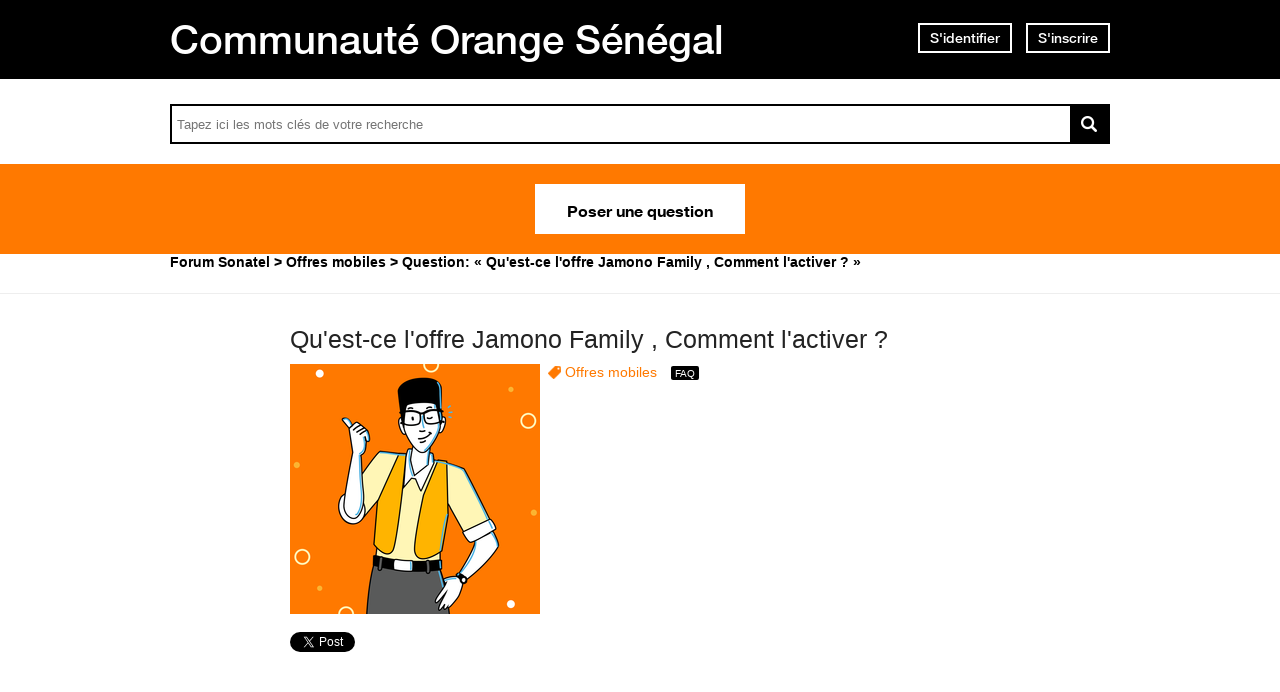

--- FILE ---
content_type: text/html; charset=utf-8
request_url: https://assistance.orange.sn/questions/2563370-offre-jamono-family-activer
body_size: 11564
content:
<!DOCTYPE html PUBLIC "-//W3C//DTD XHTML 1.0 Strict//EN" "http://www.w3.org/TR/xhtml1/DTD/xhtml1-strict.dtd">
<html xmlns="http://www.w3.org/1999/xhtml" xml:lang="fr" lang="fr" xmlns:og="http://ogp.me/ns#" xmlns:fb="http://ogp.me/ns/fb#">
<head>
    <meta http-equiv="content-type" content="text/html; charset=UTF-8"/><meta name="site" content="https://assistance.orange.sn/"/><meta http-equiv="Content-Language" content="fr"/><meta name="csrf-param" content="authenticity_token"/><meta name="csrf-token" content="Pymmhfn9bQiDFDmgGDmsJBlyDi//3tbegp6zX5KGdUweaP7aYDyHQw2W4EK8eaMY6qApnGLcNTdtHUcCTk2NsQ=="/>
    <title>Qu&#39;est-ce l&#39;offre Jamono Family , Comment l&#39;activer ? - Résolue</title>
    <meta name="title" content="Qu&#39;est-ce l&#39;offre Jamono Family , Comment l&#39;activer ?"/><meta name="dc.title" content="Qu&#39;est-ce l&#39;offre Jamono Family , Comment l&#39;activer ?"/><meta name="dc.subject" content="Qu&#39;est-ce l&#39;offre Jamono Family , Comment l&#39;activer ?"/>
    <meta property="og:image" content="https://dimelo-answers-production.s3.eu-west-1.amazonaws.com/268/e48fcf3a9a618c38/formulaire_transfert_orange_money_original.png?3a08827" />
<meta property="og:image:width" content="800" />
<meta property="og:image:height" content="800" /><meta property="og:url" content="https://assistance.orange.sn/questions/2563370-offre-jamono-family-activer" />
<meta property="og:type" content="article" />
<meta property="og:title" content="Qu&#39;est-ce l&#39;offre Jamono Family , Comment l&#39;activer ?" />
<meta property="og:site_name" content="Assistance Orange Sénégal" />
<meta property="og:image" content="https://dimelo-answers-production.s3.eu-west-1.amazonaws.com/268/9621f95233ba8917/logo_orange_original.jpg?3a08827" />
<meta property="og:description" content="Qu&#39;est-ce l&#39;offre Jamono Family , Comment l&#39;activer" />
<link rel="image_src" href="https://dimelo-answers-production.s3.eu-west-1.amazonaws.com/268/9621f95233ba8917/logo_orange_original.jpg?3a08827" />
    <link title="Qu&#39;est-ce l&#39;offre Jamono Family , Comment l&#39;activer ? - Résolue" href="/opensearch.xml" type="application/opensearchdescription+xml" rel="search" />
    <link rel="stylesheet" media="screen" href="/assets/base-3a84bd3dd1fc604e3630895ab2121025.css" />
    <link rel="stylesheet" media="screen,print" href="/custom_code/1765383007.css" id="custom_css" type="text/css" />
    <script src="/assets/jquerybase-8b70ab1ad14962f7fd5fd4bc199ecbf6.js"></script>
    <script>
//<![CDATA[
AppMetaData.set("login_url", "https://user-assistance.orange.sn/cas/login?env=desk");
AppMetaData.set("env", "production");
AppMetaData.set("role_overrided", false);
AppMetaData.set("domain_type", "answers");
AppMetaData.set("domain_name", "sonatel");
AppMetaData.set("user_role", "anonymous");
AppMetaData.set("possible_to_vote", true);
AppMetaData.set("html_version", "2");
AppMetaData.set("content_created", null);
AppMetaData.set("question_unique_title_enforcement", true);
AppMetaData.set("media", "web");
AppMetaData.set("content_title", "Qu'est-ce l'offre Jamono Family , Comment l'activer ?");
AppMetaData.set("page", "content");
AppMetaData.set("category_names", ["Offres mobiles","FAQ"]);
AppMetaData.set("content_id", 2563370);
AppMetaData.set("category_id", 3069);
AppMetaData.set("categories", [{"id":3069,"name":"Offres mobiles","category_group_id":533,"category_group_name":"Catégories"},{"id":3070,"name":"FAQ","category_group_id":534,"category_group_name":"Type de contenu"}]);

//]]>
</script>
    
    <meta name="csrf-param" content="authenticity_token"/><meta name="csrf-token" content="l27VE3EVCFeysbSL4DPc9Jl6WKLr1N2QkM7dNm3yNw62L41M6NTiHDwzbWlEc9PIaqh/EXbWPnl/TSlrsTnP8w=="/>
    <link rel="canonical" href="https://assistance.orange.sn/questions/2563370-offre-jamono-family-activer" />
    
        
    <meta name="description" content="&lt;p&gt;&lt;span style=&quot;font-size: 12pt; font-family: &#39;Times New Roman&#39;;&quot; data-sheets-value=&quot;{&amp;quot;1&amp;quot;:2,&amp;quot;2&amp;quot;:&amp;quot;Qu&#39;est-ce l&#39;offre Jamono Family , Comment l&#39;activer&amp;quot;}&quot; data-sheets-userformat=&#39;{&quot;2&quot;..."/>
    <link rel="alternate" type="application/rss+xml" title="Suivi de la question: Qu&#39;est-ce l&#39;offre Jamono Family , Comment l&#39;activer ?" href="https://assistance.orange.sn/xml/questions/2563370" />
    <meta name="twitter:card" value="summary" />
<meta name="twitter:url" value="https://assistance.orange.sn/questions/2563370-offre-jamono-family-activer" />
<meta name="twitter:title" value="Qu&#39;est-ce l&#39;offre Jamono Family , Comment l&#39;activer ?" />
<meta name="twitter:description" value="Qu&#39;est-ce l&#39;offre Jamono Family , Comment l&#39;activer" />
<meta name="twitter:site" value="" />
<meta name="twitter:image" value="https://dimelo-answers-production.s3.eu-west-1.amazonaws.com/268/e48fcf3a9a618c38/formulaire_transfert_orange_money_original.png?3a08827" />


    <script type="application/ld+json">
      {"@context":"https://schema.org","@type":"QAPage","mainEntity":{"@type":"Question","name":"Qu'est-ce l'offre Jamono Family , Comment l'activer ?","text":"Qu'est-ce l'offre Jamono Family , Comment l'activer","answerCount":1,"upvoteCount":24,"dateCreated":"2021-01-05T09:25:31Z","author":{"@type":"Brand","name":"cheikh.mbacke@orange-sonatel.com"},"acceptedAnswer":{"@type":"Answer","text":"L’offre Jamono Family  a été élaborée afin de prendre en charge les besoins familiaux en matière de téléphonie. Il s’agit d’une formule de souscription groupée destinée à la personne ayant en charge ces besoins. Elle lui fait bénéficier d’une tarification plus flexible ainsi que d’avantages afin qu’elle puisse satisfaire au mieux les besoins de la famille. L’offre Jamono Family comprend donc:\r\n-          Des appels qui sont facturés à 0,5 F/ s aux bénéficiaires alors que les SMS leur reviennent à 5F l’unité.\r\n-          Un transfert ou Seddo de bonus de même que celui de Pass Internet qui sont gratuits.\r\nVous pourrez donc, si votre enfant vous explique avoir besoin de quoi faire une recherche sur Internet, mettre à sa disposition des Mo de connexion gratuitement.\r\nCette offre comporte beaucoup d’autres avantages allant dans le sens de « raffermir téléphoniquement » les liens de famille.\r\nPour activer cette offre Jamono Family, rendez-vous en agence et réglez-en les formalités conformément aux prérequis listés ci-après.\r\nL’offre Jamono Family est accessible aux parents détenteurs d’un abonnement Jamono Allo ou Jamono Max. Ils auront ainsi la possibilité de rajouter dans le cadre de cette offre Famille jusqu’à 3 lignes.\r\nQu’il s’agisse de leurs enfants, neveux et nièces ou frères et sœurs, les trois personnes pouvant en bénéficier devront chacun avoir entre 10 et 15 ans et être détenteur d’un abonnement Jamono New S’cool.\r\nL’offre Jamono Family est renouvelée chaque année automatiquement pendant trois années et il vous est possible de changer les trois numéros New S’cool.\r\nA noter aussi que, si vous souhaitez équiper vos enfants, cette offre comprend des smartphones en phase avec les besoins de votre progéniture. \r\nIl s’agit du téléphone Halona Family doté d’un OS Android en version 5.1, d’un écran tactile 3.5 pouces, et d’une mémoire interne de 16 Go. Ce smartphone Family est compatible 3G/3G+ et est disponible dans les agences Cheikh Anta Diop et Parcelles Assainies.\r\nPlus d’informations sur  https://www.orange.sn/offres-mobiles/family \r\nPour toute demande d’assistance complémentaire, vous pouvez contacter le service client par Mail: serviceclient@orange-sonatel.com, sur Messenger , Whatsapp au 00221771370101 ou sur le chat Maxit","dateCreated":"2021-01-14T09:06:08Z","upvoteCount":24,"url":"https://assistance.orange.sn/questions/2563370-offre-jamono-family-activer","author":{"@type":"Person","name":"cheikh.mbacke@orange-sonatel.com"}}}}
    </script>

    
      <script type="text/javascript">
          AppMetaData.set('AdvancedGoogleAnalyticsExtension::account', '');
          AppMetaData.set('AdvancedGoogleAnalyticsExtension::domain_name', '');
          AppMetaData.set('AdvancedGoogleAnalyticsExtension::category_name', 'answers');
          AppMetaData.set('AdvancedGoogleAnalyticsExtension::slot_number', 2);
          AppMetaData.set('AdvancedGoogleAnalyticsExtension::custom_var_name', 'answers');
          AppMetaData.set('AdvancedGoogleAnalyticsExtension::force_debug', 'false');
      </script>



      <script type="text/javascript">
          var _gaq = _gaq || [];
          _gaq.push(['_setAccount', AppMetaData.get('AdvancedGoogleAnalyticsExtension::account')]);
          _gaq.push(['_setDomainName', AppMetaData.get('AdvancedGoogleAnalyticsExtension::domain_name')]);
          _gaq.push(['_setAllowLinker', true]);
          _gaq.push(['_trackPageview']);

          (function() {
             var ga = document.createElement('script'); ga.type = 'text/javascript'; ga.async = true;
             ga.src = ('https:' == document.location.protocol ? 'https://ssl' : 'http://www') + '.google-analytics.com/ga.js';
             var s = document.getElementsByTagName('script')[0]; s.parentNode.insertBefore(ga, s);
          })();

      </script>

       <script type="text/javascript">
          /*jslint ass: true, browser: true, indent: 2, nomen: true, plusplus: true, regexp: true, sloppy: true, unparam: true, vars: true */
/*global Dimelo */

       </script>
    
      <script type="text/javascript">
        var _gaq = _gaq || [];
        _gaq.push(['customer._setAccount', "UA-65771761-1"]);
        _gaq.push(['customer._trackPageview']);

        (function() {
             var ga = document.createElement('script'); ga.type = 'text/javascript'; ga.async = true;
             ga.src = ('https:' == document.location.protocol ? 'https://ssl' : 'http://www') + '.google-analytics.com/ga.js';
             var s = document.getElementsByTagName('script')[0]; s.parentNode.insertBefore(ga, s);
          })();

      </script>
    <meta name="google-site-verification" content="HPC8qQpGe9S6O2enJOOVdkuFz1-ZFgNrzhGC9t0GDLE"/>
    <meta name="viewport" content="width=device-width, initial-scale=1.0">

<script type="text/javascript"> if (!window.jQuery && window.Dimelo && window.Dimelo.jQuery) { window.jQuery = Dimelo.jQuery; } </script>
<script type="text/javascript"> if (!window.$ && window.Dimelo && window.Dimelo.jQuery) { window.$ = Dimelo.jQuery; } </script>
<script src="https://www.orange.sn/themes/custom/orange/js/plugins/orangesn-header-footer.js"></script>

<link rel="shortcut icon" href="//d350tqmxm801hs.cloudfront.net/production/orange-forum/images/senegal-forum-images/logo-orange.gif?1544522097" type="image/x-icon" />
<link rel="stylesheet" type="text/css" href="//d350tqmxm801hs.cloudfront.net/production/orange-forum/css/senegal-orange-scss/styles-sonatel.min.css?1765382798" media="all" />


<style>
@font-face {
   font-family: 'HelveticaNeueLTW07-65Medium';
  src:url('/font-face/HelveticaNeueLTW07-65Medium.eot');
  src:url('/font-face/HelveticaNeueLTW07-65Medium.eot?#iefix') format('embedded-opentype'),
     url('/font-face/HelveticaNeueLTW07-65Medium.woff') format('woff'),
     url('/font-face/HelveticaNeueLTW07-65Medium.ttf') format('truetype'),
     url('/font-face/HelveticaNeueLTW07-65Medium.svg') format('svg');
  font-weight:normal;
  font-style:normal;
}
@font-face {
   font-family: 'HelveticaNeueW20-55Roman';
  src:url('https://dimelo-chat.s3.amazonaws.com/font-face/helveticaneue/HelveticaNeueW20-55Roman.eot');
  src:url('https://dimelo-chat.s3.amazonaws.com/font-face/helveticaneue/HelveticaNeueW20-55Roman.eot?#iefix') format('embedded-opentype'),
     url('https://dimelo-chat.s3.amazonaws.com/font-face/helveticaneue/HelveticaNeueW20-55Roman.woff') format('woff'),
     url('https://dimelo-chat.s3.amazonaws.com/font-face/helveticaneue/HelveticaNeueW20-55Roman.ttf') format('truetype'),
     url('https://dimelo-chat.s3.amazonaws.com/font-face/helveticaneue/HelveticaNeueW20-55Roman.svg') format('svg');
  font-weight:normal;
  font-style:normal;
}

@font-face {
   font-family: 'HelveticaNeueW20-75Bold';
  src:url('https://dimelo-chat.s3.amazonaws.com/font-face/helveticaneue/HelveticaNeueW20-75Bold.eot');
  src:url('https://dimelo-chat.s3.amazonaws.com/font-face/helveticaneue/HelveticaNeueW20-75Bold.eot?#iefix') format('embedded-opentype'),
     url('https://dimelo-chat.s3.amazonaws.com/font-face/helveticaneue/HelveticaNeueW20-75Bold.woff') format('woff'),
     url('https://dimelo-chat.s3.amazonaws.com/font-face/helveticaneue/HelveticaNeueW20-75Bold.ttf') format('truetype'),
     url('https://dimelo-chat.s3.amazonaws.com/font-face/helveticaneue/HelveticaNeueW20-75Bold.svg') format('svg');
  font-weight:normal;
  font-style:normal;
} 
</style>

<script src="//dimelo.s3.amazonaws.com/custom-v2/orange-senegal/js/hammer.min.js"></script>
<script src="//d350tqmxm801hs.cloudfront.net/production/orange-forum/javascripts/sonatel-forum.min.js?1526300972"></script>

<script>dataLayer = [{'brand': 'orange','site_domain': 'assistance.orange.sn','country': 'osn','market_type': 'b2c|b2b','lang': 'fr','page_type': 'welcomepage','page_name': 'welcomepage'}]; 
</script>
<!-- Google Tag Manager --><script>(function(w,d,s,l,i){w[l]=w[l]||[];w[l].push({'gtm.start':new Date().getTime(),event:'gtm.js'});var f=d.getElementsByTagName(s)[0], 
j=d.createElement(s),dl=l!='dataLayer'?'&l='+l:'';j.async=true;j.src='https://www.googletagmanager.com/gtm.js?id='+i+dl;f.parentNode.insertBefore(j,f);})(window,document,'script','dataLayer','GTM-ND8HXH');
</script> 
<!-- End Google Tag Manager -->
</head>
<body id="questions_controller" class="show user-role-anonymous locale-fr domain-type-answers domain-answers-sonatel">

<div id="hd"><div id="dynamic-header"></div>
<div class="header-bd">
    <div class="inner">
        <div class="title">
            <h2>
                <a href="/">Communauté Orange Sénégal</a>
            </h2>
        </div>
        
    <div class="module with-border" id="login_infos">
      <div class="hd">
  		  <div class="t"></div>
  		  <div class="b"></div>
      </div>
      <div class="bd">
        <div class="t"></div>
        <div class="b">
    	            <p class="login-or-signup">
                <a class="login-link" rel="nofollow" href="https://user-assistance.orange.sn/cas/login?service=https%3A%2F%2Fassistance.orange.sn%2Fquestions%2F2563370-offre-jamono-family-activer&amp;env=desk">S'identifier</a> <span class="spacer">ou</span> <a class="signup-link" rel="nofollow" href="https://user-assistance.orange.sn/identities/new?service=https%3A%2F%2Fassistance.orange.sn%2Fquestions%2F2563370-offre-jamono-family-activer">S'inscrire</a>
        </p>

        </div>
      </div>
      <div class="ft">
    	  <div class="t"></div>
    	  <div class="b"></div>
      </div>
    </div>
  
    </div>
</div>

<div class="header-actions">
    <div class="inner">
        <div id="search-bar">
            <form id="main_search" action="/questions/browse" accept-charset="UTF-8" method="get"><input name="utf8" type="hidden" value="&#x2713;" />    <div class="main_search_inner">
            <div class="choices-displayed-on-bd choices-manual-width choices-none-selected autocomplete-row row textfield-row search-row"> <label for="search">rechercher dans la FAQ</label> <input type="text" name="human_search" id="" class="hidden" disabled="disabled" /><input type="text" name="search" id="search" input_class="query" autocomplete="off" class="autocomplete query visible" data-action="/autocomplete/search_contents" data-param-name="search" /> </div>


        <button class="submit" type="submit"><p><span>rechercher dans la FAQ</span></p></button>
</div></form>
        </div>          
        <p class="spacer">
          Ou
        </p>
        <div id="main-links">
            <a class="button new-question" href="/questions/new" rel="nofollow">
                Poser une question
            </a>
        </div>
    </div>
</div>

<div class="header-ft">
    <div id="breadcrumb"><ul itemscope="itemscope" itemtype="https://schema.org/BreadcrumbList"><li class="first" itemscope="itemscope" itemtype="https://schema.org/ListItem" itemprop="itemListElement"><a itemprop="item" href="/"><span itemprop="name">Forum Sonatel</span></a><meta itemprop="position" content="1"></meta></li><li class="before-last" itemscope="itemscope" itemtype="https://schema.org/ListItem" itemprop="itemListElement"><a itemprop="item" href="/categories/3069-offres-mobiles"><span itemprop="name">Offres mobiles</span></a><meta itemprop="position" content="2"></meta></li><li class="last" itemscope="itemscope" itemtype="https://schema.org/ListItem" itemprop="itemListElement"><span itemprop="name">Question: &laquo; Qu&#39;est-ce l&#39;offre Jamono Family , Comment l&#39;activer ? &raquo;</span><meta itemprop="position" content="3"></meta></li></ul></div>
</div></div>
<div id="bd" class="yui-t6">
        <div id="yui-main">
            <div class="yui-b">
                
                


    
      <p class="old-h1">
        Cette question a été résolue
</p>      <div class="custom-question-box">
      


<div class="question question_2563370 content admin_stamped role_anonymous category-id-3069 category-id-3070 with-attachments">  

    <div class="corpus">
        <h1>
          <a class="content_permalink" href="/questions/2563370-offre-jamono-family-activer">Qu&#39;est-ce l&#39;offre Jamono Family , Comment l&#39;activer ?</a>
</h1>        
<div class="attachment attachment_170550 attachment-style-large attachment-type-image attachment-state-processed attachment-published  cover-attachment">    
<div class="attachment-image">    <a class="attachment-link" href="https://dimelo-answers-production.s3.eu-west-1.amazonaws.com/268/e48fcf3a9a618c38/formulaire_transfert_orange_money_original.png?3a08827"><img alt="formulaire transfert Orange Money.png" title="formulaire transfert Orange Money.png" width="250" height="250" onload="Attachments.initializeAttachment(this);" src="https://dimelo-answers-production.s3.eu-west-1.amazonaws.com/268/e48fcf3a9a618c38/formulaire_transfert_orange_money_large.png?3a08827" /> <span class="attachment-play-button" title="formulaire transfert Orange Money.png"><span>formulaire transfert Orange Money.png</span></span></a>
    
</div>
    <div class="attachment-metadata">
    <dl class="original-filename">
        <dt></dt>
        <dd>
            <a title="formulaire transfert Orange Money.png" href="https://dimelo-answers-production.s3.eu-west-1.amazonaws.com/268/e48fcf3a9a618c38/formulaire_transfert_orange_money_original.png?3a08827">formulaire transf...</a>
        </dd>
    </dl>

    <dl class="size">
        <dt></dt>
        <dd>
            94 ko
        </dd>
    </dl>

    <dl class="date">
        <dt></dt>
        <dd>
            14 janvier 2021
        </dd>
    </dl>

    <dl class="state">
        <dt></dt>
        <dd>
            Traité
        </dd>
    </dl>

</div>

</div>
        <div class="body ">
          <div class="body-hd"></div>
          <div class="body-bd"><p><span style="font-size: 12pt; font-family: 'Times New Roman';" data-sheets-value="{&quot;1&quot;:2,&quot;2&quot;:&quot;Qu'est-ce l'offre Jamono Family , Comment l'activer&quot;}" data-sheets-userformat='{"2":13245,"3":{"1":0},"5":{"1":[{"1":2,"2":0,"5":[null,2,0]},{"1":0,"2":0,"3":3},{"1":1,"2":0,"4":1}]},"6":{"1":[{"1":2,"2":0,"5":[null,2,0]},{"1":0,"2":0,"3":3},{"1":1,"2":0,"4":1}]},"7":{"1":[{"1":2,"2":0,"5":[null,2,0]},{"1":0,"2":0,"3":3},{"1":1,"2":0,"4":1}]},"8":{"1":[{"1":2,"2":0,"5":[null,2,0]},{"1":0,"2":0,"3":3},{"1":1,"2":0,"4":1}]},"10":1,"11":4,"12":0,"15":"Times New Roman","16":12}'>Qu'est-ce l'offre Jamono Family , Comment l'activer</span></p> <div class="content-attachments question-attachments">
<div class="attachment attachment_170550 attachment-style-medium attachment-type-image attachment-state-processed attachment-published  cover-attachment-in-content-attachments">    
<div class="attachment-image">    <a class="attachment-link" href="https://dimelo-answers-production.s3.eu-west-1.amazonaws.com/268/e48fcf3a9a618c38/formulaire_transfert_orange_money_original.png?3a08827"><img alt="formulaire transfert Orange Money.png" title="formulaire transfert Orange Money.png" width="80" height="80" onload="Attachments.initializeAttachment(this);" src="https://dimelo-answers-production.s3.eu-west-1.amazonaws.com/268/e48fcf3a9a618c38/formulaire_transfert_orange_money_medium.png?3a08827" /> <span class="attachment-play-button" title="formulaire transfert Orange Money.png"><span>formulaire transfert Orange Money.png</span></span></a>
    
</div>
    <div class="attachment-metadata">
    <dl class="original-filename">
        <dt></dt>
        <dd>
            <a title="formulaire transfert Orange Money.png" href="https://dimelo-answers-production.s3.eu-west-1.amazonaws.com/268/e48fcf3a9a618c38/formulaire_transfert_orange_money_original.png?3a08827">formulaire transf...</a>
        </dd>
    </dl>

    <dl class="size">
        <dt></dt>
        <dd>
            94 ko
        </dd>
    </dl>

    <dl class="date">
        <dt></dt>
        <dd>
            14 janvier 2021
        </dd>
    </dl>

    <dl class="state">
        <dt></dt>
        <dd>
            Traité
        </dd>
    </dl>

</div>

</div></div></div>
          <div class="body-ft"></div>
        </div>
        
<div class="level_4 user  role_anonymous  normal">    <dl class="avatar">
        <dt>Anonyme</dt>
        <dd><img alt="Anonyme" src="https://dimelo-answers-production.s3.eu-west-1.amazonaws.com/268/4c99ffb7ac969e7c/forum_x-large.png?3a08827" /><span class="avatar-mask"></span></dd>
    </dl>

    <h4>Anonyme</h4>


    <dl class="level level_4">        <dt>Ambassadeur Orange</dt>
        <dd>4</dd>
</dl>
    <dl class="score">
        <dd>
            <strong>1000</strong>
            <span>/ 1000</span>
        </dd>
        <dt>points</dt>
    </dl>


    
</div>

        
<div class="metadata">
    <dl class="answer-count">
        <dt>Nombre de réponses</dt>
        <dd><span>1</span</dd>
    </dl>
        <dl class="category">
            <dt>Thème</dt>
            <dd><a href="/categories/3069-offres-mobiles">Offres mobiles</a></dd>
        </dl>
    <dl class="author-name">
        <dt>Nom de l'auteur</dt>
        <dd>Anonyme</dd>
    </dl>
    <dl class="date">
        <dt>Date</dt>
        <dd> 5 janvier 2021</dd>
    </dl>
    <dl class="date-distance">
        <dt></dt>
        <dd>il y a environ 5 ans</dd>
    </dl>
    <dl class="hits">
        <dt>Consultations</dt>
        <dd>consultée 1079 fois</dd>
    </dl>
    <dl class="content-type">
        <dt>1 réponse certifiée</dt>
        <dd></dd>
    </dl>
</div>

        <div class="block-social"></div>
        <ul class="public-actions">

  
</ul>

<ul class="private-actions hidden-if-js-enable">
    
    
    
</ul>

        
        
    </div>
</div>


      
    </div>
      <div class="custom-answer-best-box">
        


<div class="answer answer_6277552 content best admin_stamped role_anonymous category-id-3069 category-id-3070 without-attachments">
    
<div class="level_4 user  role_anonymous  normal">    <dl class="avatar">
        <dt>Anonyme</dt>
        <dd><img alt="Anonyme" src="https://dimelo-answers-production.s3.eu-west-1.amazonaws.com/268/4c99ffb7ac969e7c/forum_x-large.png?3a08827" /><span class="avatar-mask"></span></dd>
    </dl>

    <h4>Anonyme</h4>


    <dl class="level level_4">        <dt>Ambassadeur Orange</dt>
        <dd>4</dd>
</dl>
    <dl class="score">
        <dd>
            <strong>1000</strong>
            <span>/ 1000</span>
        </dd>
        <dt>points</dt>
    </dl>


    
</div>

    <div class="corpus">
        <div class="body ">
          <div class="body-hd"></div>
          <div class="body-bd"><p class="MsoNormal" style="text-align: justify; line-height: 150%;"><span style="font-size: 12.0pt; mso-bidi-font-size: 11.0pt; line-height: 150%; font-family: 'Times New Roman',serif;">L’offre <span class="MsoHyperlink"><span style="color: windowtext;"><a href="https://www.orange.sn/offres-mobiles/family"><span style="color: windowtext;">Jamono Family </span></a></span></span> a été élaborée afin de prendre en charge les besoins familiaux en matière de téléphonie.<br> Il s’agit d’une formule de souscription groupée destinée à la personne ayant en charge ces besoins. Elle lui fait bénéficier d’une tarification plus flexible ainsi que d’avantages afin qu’elle puisse satisfaire au mieux les besoins de la famille.<br> L’offre Jamono Family comprend donc:</span></p>
<p class="MsoListParagraphCxSpFirst" style="text-align: justify; text-indent: -18.0pt; line-height: 150%; mso-list: l0 level1 lfo1;"><span style="font-size: 12.0pt; mso-bidi-font-size: 11.0pt; line-height: 150%; mso-ascii-font-family: Calibri; mso-fareast-font-family: Calibri; mso-hansi-font-family: Calibri; mso-bidi-font-family: Calibri;"><span style="mso-list: Ignore;">-<span style="font: 7.0pt 'Times New Roman';">          </span></span></span><span style="font-size: 12.0pt; mso-bidi-font-size: 11.0pt; line-height: 150%; font-family: 'Times New Roman',serif;">Des appels qui sont facturés à 0,5 F/ s aux bénéficiaires alors que les SMS leur reviennent à 5F l’unité.</span></p>
<p class="MsoListParagraphCxSpMiddle" style="text-align: justify; text-indent: -18.0pt; line-height: 150%; mso-list: l0 level1 lfo1;"><span style="font-size: 12.0pt; mso-bidi-font-size: 11.0pt; line-height: 150%; mso-ascii-font-family: Calibri; mso-fareast-font-family: Calibri; mso-hansi-font-family: Calibri; mso-bidi-font-family: Calibri;"><span style="mso-list: Ignore;">-<span style="font: 7.0pt 'Times New Roman';">          </span></span></span><span style="font-size: 12.0pt; mso-bidi-font-size: 11.0pt; line-height: 150%; font-family: 'Times New Roman',serif;">Un transfert ou Seddo de bonus de même que celui de Pass Internet qui sont gratuits.</span></p>
<p class="MsoListParagraphCxSpLast" style="text-align: justify; line-height: 150%;"><span style="font-size: 12.0pt; mso-bidi-font-size: 11.0pt; line-height: 150%; font-family: 'Times New Roman',serif;">Vous pourrez donc, si votre enfant vous explique avoir besoin de quoi faire une recherche sur Internet, mettre à sa disposition des Mo de connexion gratuitement.</span></p>
<p class="MsoNormal" style="text-align: justify; line-height: 150%;"><span style="font-size: 12.0pt; mso-bidi-font-size: 11.0pt; line-height: 150%; font-family: 'Times New Roman',serif;">Cette offre comporte beaucoup d’autres avantages allant dans le sens de « raffermir téléphoniquement » les liens de famille.</span></p>
<p class="MsoNormal" style="text-align: justify; line-height: 150%;"><span style="font-size: 12.0pt; mso-bidi-font-size: 11.0pt; line-height: 150%; font-family: 'Times New Roman',serif;">Pour activer cette offre Jamono Family, rendez-vous en agence et réglez-en les formalités conformément aux prérequis listés ci-après.</span></p>
<p class="MsoNormal" style="text-align: justify; line-height: 150%;"><span style="font-size: 12.0pt; mso-bidi-font-size: 11.0pt; line-height: 150%; font-family: 'Times New Roman',serif;">L’offre Jamono Family est accessible aux parents détenteurs d’un abonnement Jamono Allo ou Jamono Max. Ils auront ainsi la possibilité de rajouter dans le cadre de cette offre Famille jusqu’à 3 lignes.</span></p>
<p class="MsoNormal" style="text-align: justify; line-height: 150%;"><span style="font-size: 12.0pt; mso-bidi-font-size: 11.0pt; line-height: 150%; font-family: 'Times New Roman',serif;">Qu’il s’agisse de leurs enfants, neveux et nièces ou frères et sœurs, les trois personnes pouvant en bénéficier devront chacun avoir entre 10 et 15 ans et être détenteur d’un abonnement Jamono New S’cool.</span></p>
<p class="MsoNormal" style="text-align: justify; line-height: 150%;"><span style="font-size: 12.0pt; mso-bidi-font-size: 11.0pt; line-height: 150%; font-family: 'Times New Roman',serif;">L’offre <span class="MsoHyperlink"><span style="color: windowtext;"><a href="https://www.orange.sn/offres-mobiles/family"><span style="color: windowtext;">Jamono Family</span></a></span></span> est renouvelée chaque année automatiquement pendant trois années et il vous est possible de changer les trois numéros New S’cool.</span></p>
<p class="MsoNormal" style="text-align: justify; line-height: 150%;"><span style="font-size: 12.0pt; mso-bidi-font-size: 11.0pt; line-height: 150%; font-family: 'Times New Roman',serif;">A noter aussi que, si vous souhaitez équiper vos enfants, cette offre comprend des smartphones en phase avec les besoins de votre progéniture. </span></p>
<p class="MsoNormal" style="text-align: justify; line-height: 150%;"><span style="font-size: 12.0pt; mso-bidi-font-size: 11.0pt; line-height: 150%; font-family: 'Times New Roman',serif;">Il s’agit du téléphone Halona Family doté d’un OS Android en version 5.1, d’un écran tactile 3.5 pouces, et d’une mémoire interne de 16 Go. Ce smartphone Family est compatible 3G/3G+ et est disponible dans les agences Cheikh Anta Diop et Parcelles Assainies.</span></p>
<p class="MsoNormal" style="text-align: justify; line-height: 150%;"><span style="font-size: 12.0pt; mso-bidi-font-size: 11.0pt; line-height: 150%; font-family: 'Times New Roman',serif;">Plus d’informations sur<span style="mso-spacerun: yes;">  </span><span class="MsoHyperlink"><span style="color: windowtext;"><a href="https://www.orange.sn/offres-mobiles/family"><span style="color: windowtext;">https://www.orange.sn/offres-mobiles/family</span></a></span></span> </span></p>
<p class="MsoNormal">Pour toute demande d’assistance complémentaire, vous pouvez contacter le service client par Mail: <a href="mailto:serviceclient@orange-sonatel.com">serviceclient@orange-sonatel.com</a>, sur <a href="http://bit.ly/2MZOgvF">Messenger</a> , <a href="https://wa.me/221771370101">Whatsapp au 00221771370101</a> ou sur le <a href="http://onelink.to/6h78t2">chat Maxit</a></p> </div>
          <div class="body-ft"></div>
        </div>
        
<div class="metadata">
    <dl class="author-name">
        <dt>Nom de l'auteur</dt>
        <dd>Anonyme</dd>
    </dl>
    <dl class="date">
        <dt>Date</dt>
        <dd><a title="Lien permanent" class="permalink" rel="nofollow" href="https://assistance.orange.sn/questions/2563370-offre-jamono-family-activer/answers/6277552">14 janvier 2021</a></dd>
    </dl>
    <dl class="date-distance">
        <dt></dt>
        <dd><a title="Lien permanent" class="permalink" rel="nofollow" href="https://assistance.orange.sn/questions/2563370-offre-jamono-family-activer/answers/6277552">il y a environ 5 ans</a></dd>
    </dl>
    <dl class="content-type">
        <dt>Réponse certifiée</dt>
        <dd>r</dd>
    </dl>
</div>

        <ul class="public-actions">

  
</ul>

<ul class="private-actions hidden-if-js-enable">
    
    
    
</ul>

        <ul class="content-buttons">



</ul>
        
    </div>
</div>



      </div>
      <div class="custom-usefulness-box">
        
<div class="usefulness">
    <p class="label">Cette réponse vous a-t-elle aidé ?</p>
    <div class="bar">
        <p class="border-text no">
            <span class="vote">
              <a rel="nofollow" href="/questions/2563370-offre-jamono-family-activer/usefulnesses/new?usefulness%5Bvalue%5D=false">Non</a>
            </span>
            <span class="count">(<span>8</span>)</span>
        </p>
        <p class="border-text yes">
            <span class="vote">
              <a rel="nofollow" href="/questions/2563370-offre-jamono-family-activer/usefulnesses/new?usefulness%5Bvalue%5D=true">Oui</a>
            </span>
            <span class="count">(<span>24</span>)</span>
        </p>
        <div class="percent">
            <p>
                <span><span>75%</span></span>
            </p>
        </div>
    </div>
    <p class="summary">
        <span class="percent">75%</span> des internautes ont trouvé cette réponse utile
    </p>
</div>

      </div>

      <div class="custom-answer-box">
        
        
<div id="question_2563370_answers" class="answers answers-tab tab">
    
    <div id="pagination" class="hidden-if-js-enable">
      
    </div>
      
      <script type="text/javascript">
        //<![CDATA[
        Dimelo.jQuery(document).ready(function() {
          new LazyPagination("#question_2563370_answers", {"perPage":30,"itemSize":135,"startPage":2,"itemClassName":"answer","itemInnerHtml":"<div class=\"ft\"></div>","url":"/questions/2563370/answers","totalEntries":1});
        })
        //]]>
      </script>
    
</div>

            <div id="duplicateAnswerBtn">
              
            </div>
      </div>
    <img class="hit_img" alt="" src="/hits/2563370.gif" />



            </div>
        </div>
        
          <div class="yui-b sidebar large admin_stamped" id="question_sidebar">
            <dl class="sidebar-parts">
              

          <div class="sidebar-part details-content">
          <dt class="sidebar-part details-content"><span>Détails</span></dt>
          <dd class="sidebar-part details-content">
            <div class="hd"></div>
            <div class="bd">        <ul>
                    <li class="categories-content category-group-categories">
                        <strong>Catégories :</strong>
                        <a class="category-offres-mobiles" href="/categories/3069-offres-mobiles">Offres mobiles</a>
                    </li>
                    <li class="categories-content category-group-type-de-contenu">
                        <strong>Type de contenu :</strong>
                        <a class="category-faq" href="/categories/3070-faq">FAQ</a>
                    </li>
            <li class="status">
                Cette question a obtenu une ou plusieurs réponses et une réponse a été validée par l'entreprise.
            </li>
                <li class="answer-waiting-time">
                    Réponse obtenue en 9 jours
                </li>
            <li class="answer-count">
                <span>1</span
            </li>
        </ul>
</div>
            <div class="ft"></div>
          </dd>
          </div>
        

          <div class="sidebar-part actions-content">
          <dt class="sidebar-part actions-content"><span>Actions</span></dt>
          <dd class="sidebar-part actions-content">
            <div class="hd"></div>
            <div class="bd">        <ul class="public-actions">
            
            <li class="add-this"><script type="text/javascript">
        var addthis_config = {"title":"Qu'est-ce l'offre Jamono Family , Comment l'activer ?","ui_language":"fr","services_compact":"email, twitthis, facebook, twitter, delicious, linkedin, more","ui_click":true};
        var addthis_share = {"title":"Qu'est-ce l'offre Jamono Family , Comment l'activer ?"};
      </script><a class="addthis_button" href="javascript:function() { return false; }">Partager cette question</a><script type="text/javascript" src="//s7.addthis.com/js/250/addthis_widget.js?pub=xa-4abb482c5c0f2784"></script></li>
        </ul>
</div>
            <div class="ft"></div>
          </dd>
          </div>
        

          <div class="sidebar-part duplicates-content">
          <dt class="sidebar-part duplicates-content"><span>Questions liées</span></dt>
          <dd class="sidebar-part duplicates-content">
            <div class="hd"></div>
            <div class="bd">        <div class="small">
                <ul class="questions">
                    <li class="questions-content first">


<div class="question question_2678130 content admin_stamped role_anonymous category-id-3069 category-id-3070 with-attachments">  
<div class="attachment attachment_187050 attachment-style-original attachment-type-image attachment-state-processed attachment-published  cover-attachment">    
<div class="attachment-image">    <a class="attachment-link" href="/questions/2678130-fondamentaux-offre-jamono-family-orange"><img alt="formulaire transfert Orange Money.png" title="formulaire transfert Orange Money.png" width="800" height="800" onload="Attachments.initializeAttachment(this);" src="https://dimelo-answers-production.s3.eu-west-1.amazonaws.com/268/9aeca983b04e7945/formulaire_transfert_orange_money_original.png?3a08827" /> <span class="attachment-play-button" title="formulaire transfert Orange Money.png"><span>formulaire transfert Orange Money.png</span></span></a>
    
</div>
    <div class="attachment-metadata">
    <dl class="original-filename">
        <dt></dt>
        <dd>
            <a title="formulaire transfert Orange Money.png" href="/questions/2678130-fondamentaux-offre-jamono-family-orange">formulaire transf...</a>
        </dd>
    </dl>

    <dl class="size">
        <dt></dt>
        <dd>
            94 ko
        </dd>
    </dl>

    <dl class="date">
        <dt></dt>
        <dd>
             9 mai 2021
        </dd>
    </dl>

    <dl class="state">
        <dt></dt>
        <dd>
            Traité
        </dd>
    </dl>

</div>

</div>

    <div class="corpus">
        <h3>
          <a class="content_permalink" href="/questions/2678130-fondamentaux-offre-jamono-family-orange">Quels sont les fondamentaux de l’offre Jamono Family de Orange ?</a>
</h3>        
        <div class="body ">
          <div class="body-hd"></div>
          <div class="body-bd">Quels sont les fondamentaux de l’offre Jamono Family de Orange ?</div>
          <div class="body-ft"></div>
        </div>
        
<div class="level_4 user  role_anonymous  normal">    <dl class="avatar">
        <dt>Anonyme</dt>
        <dd><img alt="Anonyme" src="https://dimelo-answers-production.s3.eu-west-1.amazonaws.com/268/4c99ffb7ac969e7c/forum_x-large.png?3a08827" /><span class="avatar-mask"></span></dd>
    </dl>

    <h4>Anonyme</h4>


    <dl class="level level_4">        <dt>Ambassadeur Orange</dt>
        <dd>4</dd>
</dl>
    <dl class="score">
        <dd>
            <strong>1000</strong>
            <span>/ 1000</span>
        </dd>
        <dt>points</dt>
    </dl>


    
</div>

        
<div class="metadata">
    <dl class="answer-count">
        <dt>Nombre de réponses</dt>
        <dd><span>1</span</dd>
    </dl>
        <dl class="category">
            <dt>Thème</dt>
            <dd><a href="/categories/3069-offres-mobiles">Offres mobiles</a></dd>
        </dl>
    <dl class="author-name">
        <dt>Nom de l'auteur</dt>
        <dd>Anonyme</dd>
    </dl>
    <dl class="date">
        <dt>Date</dt>
        <dd> 9 mai 2021</dd>
    </dl>
    <dl class="date-distance">
        <dt></dt>
        <dd>il y a plus de 4 ans</dd>
    </dl>
    <dl class="hits">
        <dt>Consultations</dt>
        <dd>consultée 249 fois</dd>
    </dl>
    <dl class="content-type">
        <dt>1 réponse certifiée</dt>
        <dd></dd>
    </dl>
</div>

        <div class="block-social"></div>
        
        
        
    </div>
</div>



<div class="answer answer_6750118 content best admin_stamped role_anonymous category-id-3069 category-id-3070 without-attachments">
    
<div class="level_4 user  role_anonymous  normal">    <dl class="avatar">
        <dt>Anonyme</dt>
        <dd><img alt="Anonyme" src="https://dimelo-answers-production.s3.eu-west-1.amazonaws.com/268/4c99ffb7ac969e7c/forum_x-large.png?3a08827" /><span class="avatar-mask"></span></dd>
    </dl>

    <h4>Anonyme</h4>


    <dl class="level level_4">        <dt>Ambassadeur Orange</dt>
        <dd>4</dd>
</dl>
    <dl class="score">
        <dd>
            <strong>1000</strong>
            <span>/ 1000</span>
        </dd>
        <dt>points</dt>
    </dl>


    
</div>

    <div class="corpus">
        <div class="body ">
          <div class="body-hd"></div>
          <div class="body-bd">Etape 1 :
Rendez-vous en agence
Vous pouvez souscrire à l&#39;offre en vous rendant dans l&#39;agence Orange la plus proche de chez vous.
Etape 2
Réglez les formalités...</div>
          <div class="body-ft"></div>
        </div>
        
<div class="metadata">
    <dl class="author-name">
        <dt>Nom de l'auteur</dt>
        <dd>Anonyme</dd>
    </dl>
    <dl class="date">
        <dt>Date</dt>
        <dd><a title="Lien permanent" class="permalink" rel="nofollow" href="https://assistance.orange.sn/questions/2678130-fondamentaux-offre-jamono-family-orange/answers/6750118"> 9 mai 2021</a></dd>
    </dl>
    <dl class="date-distance">
        <dt></dt>
        <dd><a title="Lien permanent" class="permalink" rel="nofollow" href="https://assistance.orange.sn/questions/2678130-fondamentaux-offre-jamono-family-orange/answers/6750118">il y a plus de 4 ans</a></dd>
    </dl>
    <dl class="content-type">
        <dt>Réponse certifiée</dt>
        <dd>r</dd>
    </dl>
</div>

        
        <ul class="content-buttons">



</ul>
        
    </div>
</div>



</li><li class="questions-content">


<div class="question question_1853296 content admin_stamped role_anonymous category-id-3069 category-id-3070 with-attachments">  
<div class="attachment attachment_68530 attachment-style-original attachment-type-image attachment-state-processed attachment-published  cover-attachment">    
<div class="attachment-image">    <a class="attachment-link" href="/questions/1853296-offre-jamono-pro"><img alt="Jamono pro .jpg" title="Jamono pro .jpg" width="421" height="557" onload="Attachments.initializeAttachment(this);" src="https://dimelo-answers-production.s3.eu-west-1.amazonaws.com/268/fa5f7cd56fa6d2de/jamono_pro__original.jpg?3a08827" /> <span class="attachment-play-button" title="Jamono pro .jpg"><span>Jamono pro .jpg</span></span></a>
    
</div>
    <div class="attachment-metadata">
    <dl class="original-filename">
        <dt></dt>
        <dd>
            <a title="Jamono pro .jpg" href="/questions/1853296-offre-jamono-pro">Jamono pro .jpg</a>
        </dd>
    </dl>

    <dl class="size">
        <dt></dt>
        <dd>
            49 ko
        </dd>
    </dl>

    <dl class="date">
        <dt></dt>
        <dd>
            31 décembre 2018
        </dd>
    </dl>

    <dl class="state">
        <dt></dt>
        <dd>
            Traité
        </dd>
    </dl>

</div>

</div>

    <div class="corpus">
        <h3>
          <a class="content_permalink" href="/questions/1853296-offre-jamono-pro">Qu&#39;est-ce que l&#39;offre Jamono Pro ?</a>
</h3>        
        <div class="body ">
          <div class="body-hd"></div>
          <div class="body-bd">Qu’est-ce que l’offre Jamono Pro ? 
Jamono Pro est une offre prepaid sans engagement avec des avantages exclusifs :
	Illimix Pro/Mois 9 900 F TTC via #250#
•	15h d’appels...</div>
          <div class="body-ft"></div>
        </div>
        
<div class="level_4 user  role_anonymous  normal">    <dl class="avatar">
        <dt>Anonyme</dt>
        <dd><img alt="Anonyme" src="https://dimelo-answers-production.s3.eu-west-1.amazonaws.com/268/4c99ffb7ac969e7c/forum_x-large.png?3a08827" /><span class="avatar-mask"></span></dd>
    </dl>

    <h4>Anonyme</h4>


    <dl class="level level_4">        <dt>Ambassadeur Orange</dt>
        <dd>4</dd>
</dl>
    <dl class="score">
        <dd>
            <strong>1000</strong>
            <span>/ 1000</span>
        </dd>
        <dt>points</dt>
    </dl>


    
</div>

        
<div class="metadata">
    <dl class="answer-count">
        <dt>Nombre de réponses</dt>
        <dd><span>1</span</dd>
    </dl>
        <dl class="category">
            <dt>Thème</dt>
            <dd><a href="/categories/3069-offres-mobiles">Offres mobiles</a></dd>
        </dl>
    <dl class="author-name">
        <dt>Nom de l'auteur</dt>
        <dd>Anonyme</dd>
    </dl>
    <dl class="date">
        <dt>Date</dt>
        <dd>31 décembre 2018</dd>
    </dl>
    <dl class="date-distance">
        <dt></dt>
        <dd>il y a environ 7 ans</dd>
    </dl>
    <dl class="hits">
        <dt>Consultations</dt>
        <dd>consultée 6092 fois</dd>
    </dl>
    <dl class="content-type">
        <dt>1 réponse certifiée</dt>
        <dd></dd>
    </dl>
</div>

        <div class="block-social"></div>
        
        
        
    </div>
</div>



<div class="answer answer_4230440 content best admin_stamped role_anonymous category-id-3069 category-id-3070 with-attachments">
    
<div class="level_4 user  role_anonymous  normal">    <dl class="avatar">
        <dt>Anonyme</dt>
        <dd><img alt="Anonyme" src="https://dimelo-answers-production.s3.eu-west-1.amazonaws.com/268/4c99ffb7ac969e7c/forum_x-large.png?3a08827" /><span class="avatar-mask"></span></dd>
    </dl>

    <h4>Anonyme</h4>


    <dl class="level level_4">        <dt>Ambassadeur Orange</dt>
        <dd>4</dd>
</dl>
    <dl class="score">
        <dd>
            <strong>1000</strong>
            <span>/ 1000</span>
        </dd>
        <dt>points</dt>
    </dl>


    
</div>

    <div class="corpus">
        <div class="body ">
          <div class="body-hd"></div>
          <div class="body-bd">Qu’est-ce que l’offre Jamono Pro ? 

L&#39;offre Jamono Pro illimix Pro mois 9 900F qui comprend:

1800 minutes d&#39;appels vers tous réseaux
500 SMS vers tous réseaux
20Go...</div>
          <div class="body-ft"></div>
        </div>
        
<div class="metadata">
    <dl class="author-name">
        <dt>Nom de l'auteur</dt>
        <dd>Anonyme</dd>
    </dl>
    <dl class="date">
        <dt>Date</dt>
        <dd><a title="Lien permanent" class="permalink" rel="nofollow" href="https://assistance.orange.sn/questions/1853296-offre-jamono-pro/answers/4230440">31 décembre 2018</a></dd>
    </dl>
    <dl class="date-distance">
        <dt></dt>
        <dd><a title="Lien permanent" class="permalink" rel="nofollow" href="https://assistance.orange.sn/questions/1853296-offre-jamono-pro/answers/4230440">il y a environ 7 ans</a></dd>
    </dl>
    <dl class="content-type">
        <dt>Réponse certifiée</dt>
        <dd>r</dd>
    </dl>
</div>

        
        <ul class="content-buttons">



</ul>
        
    </div>
</div>



</li><li class="questions-content">


<div class="question question_2865232 content admin_stamped role_anonymous category-id-3069 category-id-3070 without-attachments">  

    <div class="corpus">
        <h3>
          <a class="content_permalink" href="/questions/2865232-liste-rouge-orange-activer-service-numero-masque">Liste rouge Orange: Comment activer le service numéro masqué ?</a>
</h3>        
        <div class="body ">
          <div class="body-hd"></div>
          <div class="body-bd">Liste rouge Orange: Comment activer le service numéro masqué ?</div>
          <div class="body-ft"></div>
        </div>
        
<div class="level_4 user  role_anonymous  normal">    <dl class="avatar">
        <dt>Anonyme</dt>
        <dd><img alt="Anonyme" src="https://dimelo-answers-production.s3.eu-west-1.amazonaws.com/268/4c99ffb7ac969e7c/forum_x-large.png?3a08827" /><span class="avatar-mask"></span></dd>
    </dl>

    <h4>Anonyme</h4>


    <dl class="level level_4">        <dt>Ambassadeur Orange</dt>
        <dd>4</dd>
</dl>
    <dl class="score">
        <dd>
            <strong>1000</strong>
            <span>/ 1000</span>
        </dd>
        <dt>points</dt>
    </dl>


    
</div>

        
<div class="metadata">
    <dl class="answer-count">
        <dt>Nombre de réponses</dt>
        <dd><span>1</span</dd>
    </dl>
        <dl class="category">
            <dt>Thème</dt>
            <dd><a href="/categories/3069-offres-mobiles">Offres mobiles</a></dd>
        </dl>
    <dl class="author-name">
        <dt>Nom de l'auteur</dt>
        <dd>Anonyme</dd>
    </dl>
    <dl class="date">
        <dt>Date</dt>
        <dd>13 janvier 2022</dd>
    </dl>
    <dl class="date-distance">
        <dt></dt>
        <dd>il y a environ 4 ans</dd>
    </dl>
    <dl class="hits">
        <dt>Consultations</dt>
        <dd>consultée 1227 fois</dd>
    </dl>
    <dl class="content-type">
        <dt>1 réponse certifiée</dt>
        <dd></dd>
    </dl>
</div>

        <div class="block-social"></div>
        
        
        
    </div>
</div>



<div class="answer answer_7499002 content best admin_stamped role_anonymous category-id-3069 category-id-3070 without-attachments">
    
<div class="level_4 user  role_anonymous  normal">    <dl class="avatar">
        <dt>Anonyme</dt>
        <dd><img alt="Anonyme" src="https://dimelo-answers-production.s3.eu-west-1.amazonaws.com/268/4c99ffb7ac969e7c/forum_x-large.png?3a08827" /><span class="avatar-mask"></span></dd>
    </dl>

    <h4>Anonyme</h4>


    <dl class="level level_4">        <dt>Ambassadeur Orange</dt>
        <dd>4</dd>
</dl>
    <dl class="score">
        <dd>
            <strong>1000</strong>
            <span>/ 1000</span>
        </dd>
        <dt>points</dt>
    </dl>


    
</div>

    <div class="corpus">
        <div class="body ">
          <div class="body-hd"></div>
          <div class="body-bd">Le service Appel masqué vous permet d’appeler anonymement vos correspondants. Votre numéro va s’afficher comme numéro masqué.
Si vous vous disposez d’un numéro prépayé (Jamono...</div>
          <div class="body-ft"></div>
        </div>
        
<div class="metadata">
    <dl class="author-name">
        <dt>Nom de l'auteur</dt>
        <dd>Anonyme</dd>
    </dl>
    <dl class="date">
        <dt>Date</dt>
        <dd><a title="Lien permanent" class="permalink" rel="nofollow" href="https://assistance.orange.sn/questions/2865232-liste-rouge-orange-activer-service-numero-masque/answers/7499002">28 février 2022</a></dd>
    </dl>
    <dl class="date-distance">
        <dt></dt>
        <dd><a title="Lien permanent" class="permalink" rel="nofollow" href="https://assistance.orange.sn/questions/2865232-liste-rouge-orange-activer-service-numero-masque/answers/7499002">il y a presque 4 ans</a></dd>
    </dl>
    <dl class="content-type">
        <dt>Réponse certifiée</dt>
        <dd>r</dd>
    </dl>
</div>

        
        <ul class="content-buttons">



</ul>
        
    </div>
</div>



</li><li class="questions-content">


<div class="question question_2088154 content admin_stamped role_anonymous category-id-3069 category-id-3070 with-attachments">  
<div class="attachment attachment_98658 attachment-style-large attachment-type-video attachment-state-processed attachment-published  cover-attachment">    
<div class="attachment-image">    <a class="attachment-link" href="/questions/2088154-illimix-pro"><img alt="45E46FCE-7DDE-4DCB-A298-8B18AA1A2A5A.MP4" title="45E46FCE-7DDE-4DCB-A298-8B18AA1A2A5A.MP4" width="250" height="142" onload="Attachments.initializeAttachment(this);" src="https://dimelo-answers-production.s3.eu-west-1.amazonaws.com/268/a3d89794d20eecf2/45_e46_fce_7_dde_4_dcb_a298_8_b18_aa1_a2_a5_a_large.mp4?3a08827" /> <span class="attachment-play-button" title="Lire la vidéo 45E46FCE-7DDE-4DCB-A298-8B18AA1A2A5A.MP4"><span>Lire la vidéo 45E46FCE-7DDE-4DCB-A298-8B18AA1A2A5A.MP4</span></span></a>
    
</div>
    <div class="attachment-metadata">
    <dl class="original-filename">
        <dt></dt>
        <dd>
            <a title="45E46FCE-7DDE-4DCB-A298-8B18AA1A2A5A.MP4" href="/questions/2088154-illimix-pro">45E46FCE-7DDE-4DC...</a>
        </dd>
    </dl>

    <dl class="size">
        <dt></dt>
        <dd>
            10 Mo
        </dd>
    </dl>

    <dl class="date">
        <dt></dt>
        <dd>
            13 septembre 2019
        </dd>
    </dl>

    <dl class="state">
        <dt></dt>
        <dd>
            Traité
        </dd>
    </dl>

        <dl class="video-size">
            <dt></dt>
            <dd>
                848x480
            </dd>
        </dl>
        <dl class="encoded-url">
            <dt></dt>
            <dd>
                https://dimelo-answers-production.s3.eu-west-1.amazonaws.com/268/a3d89794d20eecf2/45_e46_fce_7_dde_4_dcb_a298_8_b18_aa1_a2_a5_a_encoded.mp4
            </dd>
        </dl>
        <dl class="thumbnail-url">
            <dt></dt>
            <dd>
                https://dimelo-answers-production.s3.eu-west-1.amazonaws.com/268/a3d89794d20eecf2/45_e46_fce_7_dde_4_dcb_a298_8_b18_aa1_a2_a5_a_thumbnail.jpg?3a08827
            </dd>
        </dl>
        <dl class="codec">
            <dt></dt>
            <dd>
                h264
            </dd>
        </dl>
</div>

</div>

    <div class="corpus">
        <h3>
          <a class="content_permalink" href="/questions/2088154-illimix-pro">Illimix Pro</a>
</h3>        
        <div class="body ">
          <div class="body-hd"></div>
          <div class="body-bd">Jamono Pro est une offre prepaid sans engagement destinée aux professionnels de petite taille (1 à 5 employés) tels les commerçants, artisans… 
Elle répond aux besoins de...</div>
          <div class="body-ft"></div>
        </div>
        
<div class="level_4 user  role_anonymous  normal">    <dl class="avatar">
        <dt>Anonyme</dt>
        <dd><img alt="Anonyme" src="https://dimelo-answers-production.s3.eu-west-1.amazonaws.com/268/4c99ffb7ac969e7c/forum_x-large.png?3a08827" /><span class="avatar-mask"></span></dd>
    </dl>

    <h4>Anonyme</h4>


    <dl class="level level_4">        <dt>Ambassadeur Orange</dt>
        <dd>4</dd>
</dl>
    <dl class="score">
        <dd>
            <strong>1000</strong>
            <span>/ 1000</span>
        </dd>
        <dt>points</dt>
    </dl>


    
</div>

        
<div class="metadata">
    <dl class="answer-count">
        <dt>Nombre de réponses</dt>
        <dd><span>1</span</dd>
    </dl>
        <dl class="category">
            <dt>Thème</dt>
            <dd><a href="/categories/3069-offres-mobiles">Offres mobiles</a></dd>
        </dl>
    <dl class="author-name">
        <dt>Nom de l'auteur</dt>
        <dd>Anonyme</dd>
    </dl>
    <dl class="date">
        <dt>Date</dt>
        <dd>13 septembre 2019</dd>
    </dl>
    <dl class="date-distance">
        <dt></dt>
        <dd>il y a plus de 6 ans</dd>
    </dl>
    <dl class="hits">
        <dt>Consultations</dt>
        <dd>consultée 1353 fois</dd>
    </dl>
    <dl class="content-type">
        <dt>1 réponse certifiée</dt>
        <dd></dd>
    </dl>
</div>

        <div class="block-social"></div>
        
        
        
    </div>
</div>



<div class="answer answer_4889012 content best admin_stamped role_anonymous category-id-3069 category-id-3070 without-attachments">
    
<div class="level_4 user  role_anonymous  normal">    <dl class="avatar">
        <dt>Anonyme</dt>
        <dd><img alt="Anonyme" src="https://dimelo-answers-production.s3.eu-west-1.amazonaws.com/268/4c99ffb7ac969e7c/forum_x-large.png?3a08827" /><span class="avatar-mask"></span></dd>
    </dl>

    <h4>Anonyme</h4>


    <dl class="level level_4">        <dt>Ambassadeur Orange</dt>
        <dd>4</dd>
</dl>
    <dl class="score">
        <dd>
            <strong>1000</strong>
            <span>/ 1000</span>
        </dd>
        <dt>points</dt>
    </dl>


    
</div>

    <div class="corpus">
        <div class="body ">
          <div class="body-hd"></div>
          <div class="body-bd">Jamono Pro est une offre prepaid sans engagement destinée aux professionnels de petite taille (1 à 5 employés) tels les commerçants, artisans… 
Elle répond aux besoins de...</div>
          <div class="body-ft"></div>
        </div>
        
<div class="metadata">
    <dl class="author-name">
        <dt>Nom de l'auteur</dt>
        <dd>Anonyme</dd>
    </dl>
    <dl class="date">
        <dt>Date</dt>
        <dd><a title="Lien permanent" class="permalink" rel="nofollow" href="https://assistance.orange.sn/questions/2088154-illimix-pro/answers/4889012">13 septembre 2019</a></dd>
    </dl>
    <dl class="date-distance">
        <dt></dt>
        <dd><a title="Lien permanent" class="permalink" rel="nofollow" href="https://assistance.orange.sn/questions/2088154-illimix-pro/answers/4889012">il y a plus de 6 ans</a></dd>
    </dl>
    <dl class="content-type">
        <dt>Réponse certifiée</dt>
        <dd>r</dd>
    </dl>
</div>

        
        <ul class="content-buttons">



</ul>
        
    </div>
</div>



</li><li class="questions-content">


<div class="question question_2621547 content admin_stamped role_anonymous category-id-3069 category-id-3070 without-attachments">  

    <div class="corpus">
        <h3>
          <a class="content_permalink" href="/questions/2621547-numero-masque-orange-activer-service">Numéro masqué Orange: Comment activer le service.</a>
</h3>        
        <div class="body ">
          <div class="body-hd"></div>
          <div class="body-bd">Numero masqué Orange: Comment activer le service.</div>
          <div class="body-ft"></div>
        </div>
        
<div class="level_4 user  role_anonymous  normal">    <dl class="avatar">
        <dt>Anonyme</dt>
        <dd><img alt="Anonyme" src="https://dimelo-answers-production.s3.eu-west-1.amazonaws.com/268/4c99ffb7ac969e7c/forum_x-large.png?3a08827" /><span class="avatar-mask"></span></dd>
    </dl>

    <h4>Anonyme</h4>


    <dl class="level level_4">        <dt>Ambassadeur Orange</dt>
        <dd>4</dd>
</dl>
    <dl class="score">
        <dd>
            <strong>1000</strong>
            <span>/ 1000</span>
        </dd>
        <dt>points</dt>
    </dl>


    
</div>

        
<div class="metadata">
    <dl class="answer-count">
        <dt>Nombre de réponses</dt>
        <dd><span>1</span</dd>
    </dl>
        <dl class="category">
            <dt>Thème</dt>
            <dd><a href="/categories/3069-offres-mobiles">Offres mobiles</a></dd>
        </dl>
    <dl class="author-name">
        <dt>Nom de l'auteur</dt>
        <dd>Anonyme</dd>
    </dl>
    <dl class="date">
        <dt>Date</dt>
        <dd> 3 mars 2021</dd>
    </dl>
    <dl class="date-distance">
        <dt></dt>
        <dd>il y a presque 5 ans</dd>
    </dl>
    <dl class="hits">
        <dt>Consultations</dt>
        <dd>consultée 3189 fois</dd>
    </dl>
    <dl class="content-type">
        <dt>1 réponse certifiée</dt>
        <dd></dd>
    </dl>
</div>

        <div class="block-social"></div>
        
        
        
    </div>
</div>



<div class="answer answer_6584100 content best admin_stamped role_anonymous category-id-3069 category-id-3070 without-attachments">
    
<div class="level_4 user  role_anonymous  normal">    <dl class="avatar">
        <dt>Anonyme</dt>
        <dd><img alt="Anonyme" src="https://dimelo-answers-production.s3.eu-west-1.amazonaws.com/268/4c99ffb7ac969e7c/forum_x-large.png?3a08827" /><span class="avatar-mask"></span></dd>
    </dl>

    <h4>Anonyme</h4>


    <dl class="level level_4">        <dt>Ambassadeur Orange</dt>
        <dd>4</dd>
</dl>
    <dl class="score">
        <dd>
            <strong>1000</strong>
            <span>/ 1000</span>
        </dd>
        <dt>points</dt>
    </dl>


    
</div>

    <div class="corpus">
        <div class="body ">
          <div class="body-hd"></div>
          <div class="body-bd">Orange met à la disposition de ses abonnés bon nombre de fonctionnalités à travers ces offres. Certaines de ces fonctionnalités ont pour but de simplifier la vie de chaque...</div>
          <div class="body-ft"></div>
        </div>
        
<div class="metadata">
    <dl class="author-name">
        <dt>Nom de l'auteur</dt>
        <dd>Anonyme</dd>
    </dl>
    <dl class="date">
        <dt>Date</dt>
        <dd><a title="Lien permanent" class="permalink" rel="nofollow" href="https://assistance.orange.sn/questions/2621547-numero-masque-orange-activer-service/answers/6584100"> 9 mars 2021</a></dd>
    </dl>
    <dl class="date-distance">
        <dt></dt>
        <dd><a title="Lien permanent" class="permalink" rel="nofollow" href="https://assistance.orange.sn/questions/2621547-numero-masque-orange-activer-service/answers/6584100">il y a presque 5 ans</a></dd>
    </dl>
    <dl class="content-type">
        <dt>Réponse certifiée</dt>
        <dd>r</dd>
    </dl>
</div>

        
        <ul class="content-buttons">



</ul>
        
    </div>
</div>



</li>
                </ul>
        </div>
</div>
            <div class="ft"></div>
          </dd>
          </div>
        

          <div class="sidebar-part feed-content">
          <dt class="sidebar-part feed-content"><span>Fil d'activité de la question</span></dt>
          <dd class="sidebar-part feed-content">
            <div class="hd"></div>
            <div class="bd">        <ul class="listing-with-users feed question_feeds small"><li class="feed_item">
<div class="level_4 user  role_anonymous  small">    <dl class="avatar">
        <dt>Anonyme</dt>
        <dd><img alt="Anonyme" src="https://dimelo-answers-production.s3.eu-west-1.amazonaws.com/268/4c99ffb7ac969e7c/forum_x-large.png?3a08827" /><span class="avatar-mask"></span></dd>
    </dl>

    <h4>Anonyme</h4>


    <dl class="level level_4">        <dt>Ambassadeur Orange</dt>
        <dd>4</dd>
</dl>
    <dl class="score">
        <dd>
            <strong>1000</strong>
            <span>/ 1000</span>
        </dd>
        <dt>points</dt>
    </dl>


    
</div><p class="title-content"><span class="title-name">un anonyme</span><span class="title-txt"> <strong>a été sélectionné comme meilleur répondant</strong></span></p></li> <li class="feed_item">
<div class="level_4 user  role_anonymous  small">    <dl class="avatar">
        <dt>Anonyme</dt>
        <dd><img alt="Anonyme" src="https://dimelo-answers-production.s3.eu-west-1.amazonaws.com/268/4c99ffb7ac969e7c/forum_x-large.png?3a08827" /><span class="avatar-mask"></span></dd>
    </dl>

    <h4>Anonyme</h4>


    <dl class="level level_4">        <dt>Ambassadeur Orange</dt>
        <dd>4</dd>
</dl>
    <dl class="score">
        <dd>
            <strong>1000</strong>
            <span>/ 1000</span>
        </dd>
        <dt>points</dt>
    </dl>


    
</div><p class="title-content"><span class="title-name">un anonyme</span><span class="title-txt"> <strong>a répondu</strong></span></p></li> <li class="feed_item">
<div class="level_4 user  role_anonymous  small">    <dl class="avatar">
        <dt>Anonyme</dt>
        <dd><img alt="Anonyme" src="https://dimelo-answers-production.s3.eu-west-1.amazonaws.com/268/4c99ffb7ac969e7c/forum_x-large.png?3a08827" /><span class="avatar-mask"></span></dd>
    </dl>

    <h4>Anonyme</h4>


    <dl class="level level_4">        <dt>Ambassadeur Orange</dt>
        <dd>4</dd>
</dl>
    <dl class="score">
        <dd>
            <strong>1000</strong>
            <span>/ 1000</span>
        </dd>
        <dt>points</dt>
    </dl>


    
</div><p class="title-content"><span class="title-name">un anonyme</span><span class="title-txt"> <strong>a posé une nouvelle question</strong></span></p></li></ul>
</div>
            <div class="ft"></div>
          </dd>
          </div>
        

          <div class="sidebar-part category-content">
          <dt class="sidebar-part category-content"><span></span></dt>
          <dd class="sidebar-part category-content">
            <div class="hd"></div>
            <div class="bd">        <div class="categories_widget">     <h2>         Catégories     </h2>     <ul class="widget-items">          <li>              <div class="category_3065">                  <a href="/categories/3065-bienvenue">                      <span>Bienvenue</span>                  </a>              </div>          </li>         <li>             <div class="category_3066">                 <a href="/categories/3066-internet-fixe">                     <span>Internet et fixe</span>                 </a>             </div>         </li>         <li>             <div class="category_3067">                 <a href="/categories/3067-internet-mobile">                     <span>Internet mobile</span>                 </a>             </div>         </li>         <li>             <div class="category_3068">                 <a href="/categories/3068-tv-orange-vod">                     <span>Tv D’orange / VOD</span>                 </a>             </div>         </li>         <li>             <div class="category_3069">                 <a href="/categories/3069-offres-services-orange">                     <span>Offres & Services Orange</span>                 </a>             </div>         </li>         <li>             <div class="category_3087">                 <a href="/categories/3087-terminaux">                     <span>Terminaux</span>                 </a>             </div>         </li>         <li>             <div class="category_3088">                 <a href="/categories/3088-tutoriel">                     <span>Tutoriel</span>                 </a>             </div>         </li>         <li>             <div class="category_3083">                 <a href="/categories/3083-orange-money">                     <span>Orange Money</span>                 </a>             </div>         </li>         <li>             <div class="category_3084">                 <a href="/categories/3084-sunu-biir">                     <span>Sunu biir</span>                 </a>             </div>         </li>     </ul> </div>
</div>
            <div class="ft"></div>
          </dd>
          </div>
        

            </dl>
          </div>
        
</div><div id="ft"><div id="dynamic-footer"></div>
<script>
  (function(d) {
    var cm = d.createElement('scr' + 'ipt'); cm.type = 'text/javascript'; cm.async = true;
    cm.src = ('https:' == d.location.protocol ? 'https://' : 'http://') + 'sonatel.dimelochat.com/chat/406100a8fe1d5ecae45bf7d8/loader.js';
    var s = d.getElementsByTagName('scr' + 'ipt')[0]; s.parentNode.insertBefore(cm, s);
  }(document));
</script>

<!-- Global site tag (gtag.js) - Google AdWords: 801274696 -->
<script async src="https://www.googletagmanager.com/gtag/js?id=AW-801274696"></script>
<script>
  window.dataLayer = window.dataLayer || [];
  function gtag(){dataLayer.push(arguments);}
  gtag('js', new Date());
 
  gtag('config', 'AW-801274696');
</script>

<!-- Google Tag Manager (noscript) --> 
<noscript><iframe src="https://www.googletagmanager.com/ns.html?id=GTM-ND8HXH" height="0" width="0" style="display:none;visibility:hidden"></iframe></noscript> 
<!-- End Google Tag Manager (noscript) --></div>

        <script type="text/javascript">
            AppMetaData.set('FacebookLikeExtension::jsConfig', {"display_on_show":true,"display_on_listings":false,"display_everywhere_else":false});
            AppMetaData.set('FacebookLikeExtension::linkDataAttributes', {"class":"fb-like","data-send":false,"data-layout":"button_count","data-show-faces":true,"data-action":"like","data-colorscheme":"light"});
        </script>
        <script src="/assets/jquery/facebook_like_extension-366c9cba5df3b9002b4c1edae987ad5a.js"></script>
    
        <script type="text/javascript">
            AppMetaData.set('FacebookShareButtonExtension::jsConfig', {"display_on_show":true,"display_on_listings":false,"display_everywhere_else":false});
            AppMetaData.set('FacebookShareButtonExtension::linkDataAttributes', {"class":"fb-share-button","data-type":"button_count"});
        </script>
        <script src="/assets/jquery/facebook_share_button_extension-5ee5129ab9721d74cf99b196972a1e24.js"></script>
    
      <script type="text/javascript">
          AppMetaData.set('GooglePlusOneExtension::jsConfig', {"display_on_show":false,"display_on_listings":false,"display_everywhere_else":false});
          AppMetaData.set('GooglePlusOneExtension::linkDataAttributes', {"class":"g-plusone","data-count":false,"data-size":"standard","data-annotation":"inline"});
      </script>
      <script src="/assets/jquery/google_plus_one_extension-c6f780b8b0e39e07ac6cdfcc236ea0a8.js"></script>
    
          <script type="text/javascript">
              AppMetaData.set('IadvizeExtension::site_id', null);
          </script>
          <script type="text/javascript">
            var idzCustomData = {};
          </script>
          <script src="/assets/jquery/iadvize_extension-3e3e10fc49523f85a54471526f5eecb2.js"></script>
      
        <script type="text/javascript">
          Dimelo.jQuery(document).ready(function() {
            Dimelo._.each(Dimelo.jQuery('.sidebar-part .new-report'), function(e){Dimelo.jQuery(e).removeClass('new-report')})

            Dimelo._.each(Dimelo.jQuery('.question .new-report'), function(e){Dimelo.jQuery(e).removeClass('new-report')})
            Dimelo._.each(Dimelo.jQuery('.answer .new-report'), function(e){Dimelo.jQuery(e).removeClass('new-report')})

            
          });
        </script>
      
    		<div id="rocketfid"></div>
    		<script type="text/javascript">
    		var _dy={};
    		_dy.account=null;
    		_dy.xuid="";

    		(function(){
    			var dy=document.createElement("script");dy.type="text/javascript";dy.async=true;
    			dy.src=("https:"==document.location.protocol?"https://":"http://")+"rocketfid.com/rocketfid/rocketfid-core.js";
    			var s=document.getElementsByTagName("script")[0];s.parentNode.insertBefore(dy,s);
    		})();
    		</script>
      
        <script type="text/javascript">
        AppMetaData.set("TwitterButtonExtension::jsConfig", {"display_on_show":true,"display_on_listings":false,"display_everywhere_else":false});
        AppMetaData.set("TwitterButtonExtension::linkDataAttributes", {"class":"twitter-share-button","data-count":"horizontal","data-via":"orange_sn"});
        </script>
        <script src="/assets/jquery/twitter_button_extension-cbe14755751097bbe776a134f1566c47.js"></script>
      
</body></html>
